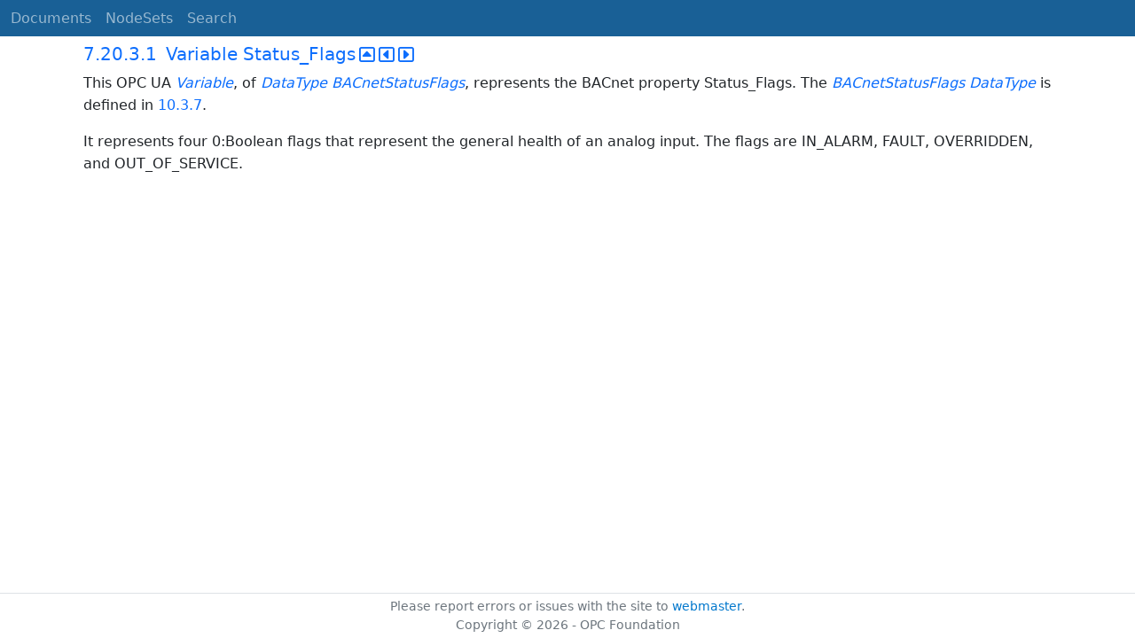

--- FILE ---
content_type: text/html; charset=utf-8
request_url: https://reference.opcfoundation.org/BACnet/v200/docs/7.20.3.1
body_size: 2054
content:

<!DOCTYPE html>
<html lang="en">
<head>
    <meta charset="utf-8" />
    <meta name="viewport" content="width=device-width, initial-scale=1.0" />
    <title>BACnet - 7.20.3.1 Variable Status_Flags</title>
    <meta property="og:title" content="BACnet - 7.20.3.1 Variable Status_Flags" />
        <link rel="canonical" href="https://reference.opcfoundation.org/BACnet/v200/docs/7.20.3.1" />
        <meta property="og:url" content="https://reference.opcfoundation.org/BACnet/v200/docs/7.20.3.1" />
    <meta name="keywords" content="OPCUA,Industrial Automation,Specification,BACnet,7.20.3.1,7.20.3.1 Variable Status_Flags" />
    <link rel="stylesheet" href="/lib/bootstrap/dist/css/bootstrap.min.css" />
    <link rel="stylesheet" href="/css/site.css?v=7zx62C1AUTQUgal_HCfaEl4f8Szgd_R10LHvJjYx9NU" />
    <link rel="stylesheet" href="/OnlineReference.MpaWebApp.styles.css?v=zG0FRjIvO_IFBNREdn0n76LhdXh1fPJ5nAo3F7dDt7k" />
</head>
<body>
    <header b-88l4uewu35>
        <nav b-88l4uewu35 class="navbar navbar-expand-lg navbar-dark opc-dark py-0">
            <div b-88l4uewu35 class="container-fluid ps-1">
                <button b-88l4uewu35 class="navbar-toggler" type="button" data-bs-toggle="collapse" data-bs-target="#navbarSupportedContent" aria-controls="navbarSupportedContent" aria-expanded="false" aria-label="Toggle navigation">
                    <span b-88l4uewu35 class="navbar-toggler-icon"></span>
                </button>
                <div b-88l4uewu35 class="collapse navbar-collapse" id="navbarSupportedContent">
                    <a b-88l4uewu35 class="navbar-brand content-to-hide" href="#"><img b-88l4uewu35 src="/opclogo.png" height="50" alt="OPC Foundation"></a>
                    <ul b-88l4uewu35 class="navbar-nav me-auto mb-2 mb-lg-0">
                        <li b-88l4uewu35 class="nav-item">
                            <a b-88l4uewu35 class="nav-link" aria-current="page" href="/">Documents</a>
                        </li>
                        <li b-88l4uewu35 class="nav-item">
                            <a b-88l4uewu35 class="nav-link" href="/nodesets">NodeSets</a>
                        </li>
                        <li b-88l4uewu35 class="nav-item">
                            <a b-88l4uewu35 class="nav-link" href="/Search">Search</a>
                        </li>
                    </ul>
                </div>
            </div>
        </nav>
    </header>
    <div b-88l4uewu35 class="container">
        <main b-88l4uewu35 role="main" class="pb-3">
            

    


<div class="container mt-2">
            

    <div class="d-flex align-middle m-0 p-0">
        <a class="nav-link h5 p-0"
           name="7.20.3.1"
           href="/BACnet/v200/docs/7.20.3.1">
           <span class="me-1">7.20.3.1</span>

                <span>Variable Status_Flags</span>
        </a>
            <a href='/BACnet/v200/docs/7.20.3.1?n=1' class="ms-1"><i class="fa-regular fa-square-caret-up fa-lg"></i></a>
            <a href='/BACnet/v200/docs/7.20.3.1?n=2' class="ms-1"><i class="fa-regular fa-square-caret-left fa-lg"></i></a>
            <a href='/BACnet/v200/docs/7.20.3.1?n=3' class="ms-1"><i class="fa-regular fa-square-caret-right fa-lg"></i></a>
    </div>

        





<p>


<span style='padding-left:0em' >This OPC UA </span><span style='padding-left:0em' ><em class="text-primary"><a href='/search/343?t=Variable'>Variable</a></em></span><span style='padding-left:0em' >, of </span><span style='padding-left:0em' ><em class="text-primary"><a href='/search/343?t=DataType'>DataType</a></em></span><span style='padding-left:0em' >  </span><span style='padding-left:0em' ><em class="text-primary"><a href='/search/343?t=BACnetStatusFlags'>BACnetStatusFlags</a></em></span><span style='padding-left:0em' >, represents the BACnet property Status_Flags. The </span><span style='padding-left:0em' ><em class="text-primary"><a href='/search/343?t=BACnetStatusFlags'>BACnetStatusFlags</a></em></span><span style='padding-left:0em' >  </span><span style='padding-left:0em' ><em class="text-primary"><a href='/search/343?t=DataType'>DataType</a></em></span><span style='padding-left:0em' > is defined in </span><a href='/BACnet/v200/docs/?r=_Ref369052705'><span style='padding-left:0em' >10.3.7</span></a><span style='padding-left:0em' >.</span>

</p>





        





<p>


<span style='padding-left:0em' >It represents four 0:Boolean flags that represent the general health of an analog input. The flags are IN_ALARM, FAULT, OVERRIDDEN, and OUT_OF_SERVICE.</span>

</p>





</div>

        </main>
    </div>

    <footer b-88l4uewu35 class="border-top footer text-muted text-center small lh-base p-1">
        <p b-88l4uewu35 class="m-0">Please report errors or issues with the site to <a b-88l4uewu35 href="mailto:webmaster@opcfoundation.org?subject=Online+Reference+Problem">webmaster</a>.</p>
        <p b-88l4uewu35 class="m-0">Copyright &copy; 2026 - OPC Foundation</p>
    </footer>

    <script src="/lib/jquery/dist/jquery.min.js"></script>
    <script src="/lib/bootstrap/dist/js/bootstrap.bundle.min.js"></script>
    <script src="https://kit.fontawesome.com/9501a62537.js" crossorigin="anonymous"></script>
    <script src="/js/site.js?v=4q1jwFhaPaZgr8WAUSrux6hAuh0XDg9kPS3xIVq36I0"></script>

    
</body>
</html>